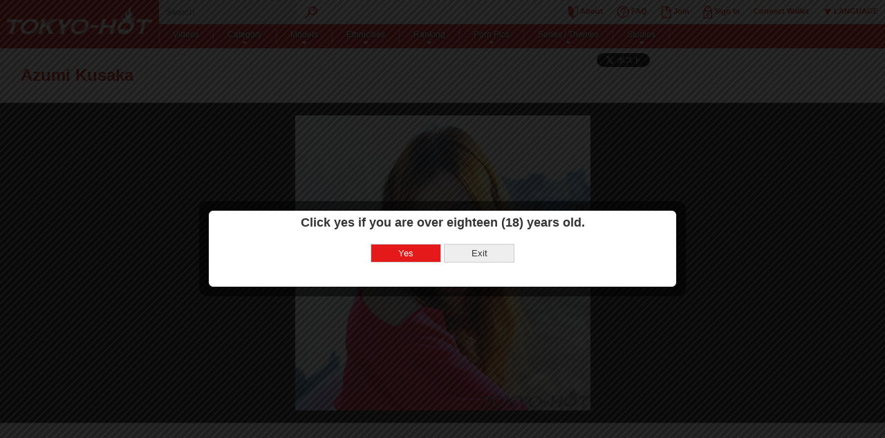

--- FILE ---
content_type: text/html; charset=utf-8
request_url: https://my.tokyo-hot.com/cast/2383/?lang=en
body_size: 18064
content:


<!doctype html>
<html lang="ja">
    <head>
        <meta charset="utf-8">
        <meta http-equiv="Content-Style-Type" content="text/css">
        <meta http-equiv="Content-Script-Type" content="text/javascript">
        <meta http-equiv="X-UA-Compatible" content="IE=100">
        <meta name="viewport" content="width=device-width, initial-scale=1.0">
        
        <meta name="description" content="">
        <meta name="keywords" content=""> 
        
<meta property="og:site_name" content="Tokyo-Hot">
<meta property="og:title" content="Azumi Kusaka Profile | Tokyo-Hot 東京熱">
<meta property="og:image" content="https://my.cdn.tokyo-hot.com/static/images/social.png">

        <title>Azumi Kusaka Profile | Tokyo-Hot 東京熱</title>
        <link rel="stylesheet" type="text/css" href="https://my.cdn.tokyo-hot.com/static/css/style.css">
        
        <link rel="stylesheet" type="text/css" href="https://my.cdn.tokyo-hot.com/static/css/colorbox.css?2017122102">
        <link rel="stylesheet" type="text/css" href="https://blog.tokyo-hot.com/static/custom.css">
        <link rel="alternate" hreflang="en" href="?lang=en">
        <link rel="alternate" hreflang="cn" href="?lang=zh-TW">
        <link rel="alternate" hreflang="ja" href="?lang=ja">
        
<link rel="stylesheet" type="text/css" href="https://my.cdn.tokyo-hot.com/static/css/colorbox.css" />

        
        
      <script>
        var lang = 'en';
        var country = 'US';
        var rewardTable = [{point: 50},{point: 100},{point: 300},{point: 500},{point: 1000},{point: 3000},{point: 5000},{point: 10000}];
      </script>
    </head>
    <body>
        
        <div id="container">
            <a id="open" href="javascript:void(0)" onclick="setNftMenuEvent()"><img src="https://my.cdn.tokyo-hot.com/static/images/menu.png" width="80" height="30" alt="MENU"></a>
            <div id="header">
                <div class="in">
                    <h1 id="top">
                      <a href="/index">
                      
                        <img src="https://my.cdn.tokyo-hot.com/static/images/logo.png" alt="TOKYO-HOT" width="240" height="70">
                      
                      </a>
                    </h1>
                    <div id="global">
                        <form action="/product/" method="get">
                            <fieldset>
                                <legend>Keyword Search</legend>
                                <input type="text" placeholder="Search" class="searchtext" name="q" value="">
                                <input type="image" src="https://my.cdn.tokyo-hot.com/static/images/search.png" class="searchbtn">
                            </fieldset>
                        </form>
                        <ul id="globallist">
                            <li><a href="/guide/"><img src="https://my.cdn.tokyo-hot.com/static/images/about.png" width="14" height="19"> About</a></li>
                            <li><a href="/faq/"><img src="https://my.cdn.tokyo-hot.com/static/images/faq.png" width="18" height="19"> FAQ</a></li>
                            
                            
                            <li><a href="/join/"><img src="https://my.cdn.tokyo-hot.com/static/images/join.png" width="15" height="19"> Join</a></li>
                            
                            
                            
                            <li><a href="#loginDialog" class="headerLogin"><img src="https://my.cdn.tokyo-hot.com/static/images/login.png" width="13" height="19"> Sign In</a></li>
                            
                            <div class="hidden">
                                <div id="loginDialog" class="loginDialog">
                                    <h3 class="st">Sign In</h3>
                                    <form method="post" action="/login/?next=/cast/2383/" class="login">
                                        <input type='hidden' name='csrfmiddlewaretoken' value='CUGK4Awlfs0thdoa07qn2iESbRWnx3MVlPpM4kfEoONvzgIV6WkMFEVgWeJ03Tsy' />
                                        <p class="textInput"><label for="id_username">Login ID:</label> <input id="id_username" name="username" type="text" /></p>
                                        <p class="textInput"><label for="id_password">Password:</label> <input id="id_password" name="password" type="password" /></p>    
                                        <p><input id="id_permanent_dialog" name="permanent" type="checkbox"> <label for="id_permanent_dialog">Keep Me Logged In</label></p>
                                        <p><input type="submit" value="Sign In" /></p>
                                        
                                        
                                        <div class="hint">
                                            <h4>If you have a trouble logging in...</h4>
                                            <p>If you are unable to login, please follow below to issue new password.
                                            <br />There are three account types in my.tokyo-hot.com. Please choose your account type.

                                            <br />Please issue new password on the account type you have originally subscribed.</p>
                                            <ul>
                                                <li class="jskypro">
                                                <h5>JSKYPRO</h5>
                                                <p>If you have subscribed after Nov 24th, 2015, please choose this.
                                                <br /><a href="https://secure.jp.jskypro.com/subscriber/pw_reminder.html?lang_cd=eng" target="_blank">Issue New Password</a>
                                                <br /><a href="https://secure.jp.jskypro.com/subscriber/id_reminder.php?site_id=280&lang_cd=eng" target="_blank">Login ID Reminder</a>
                                                </p>
                                                </li>
                                                <li class="jsky">
                                                <h5>JSKY</h5>
                                                <p>If you have subscribed before Nov 24th, 2015, please choose this.
                                                <br /><a href="https://secure.jskyservices.com/web/prev/?language=en" target="_blank">Issue New Password</a>
                                                </p>
                                                </li>
                                                <li class="ccbill">
                                                <h5>CCBILL</h5>
                                                <p>If you have subscribed though CCBILL
                                                <br /><a href="https://support.ccbill.com/index.cgi?language=english" target="_blank">Check account status.</a>
                                                <br /><a href="https://my.tokyo-hot.com/contact/" target="_blank">Contact</a>
                                                </p>
                                                </li>
                                            </ul>
                                            <p><a href="/contact/">If you do not know which account type you have subscribed, please contact us.</a></p>
                                        </div> 
                                        
                                        
                                    </form>
                                </div>
                            </div>
                            
                            
                            
                            <li class="metamaskConnectLi" style="position: relative;">
                                <a class="metamaskConnect">Connect Wallet</a>
                                <div id="metamaskMenuArea">
                                    <div class="metamaskArea">
                                        <div class="titleText">
                                            Select Wallet
                                        </div>
                                        <div style="height:1px; background-color: #e3e3e3;"></div>
                                        <div id="metamaskImageArea">
                                            <img src="/static/images/metamask.png">
                                        </div>
                                        <div>
                                            MetaMask
                                        </div>
                                        <div>
                                            <a href="https://my.tokyo-hot.com/metamask/">What is Metamask?</a>
                                        </div>
                                    </div>
                                    <div class="noMetamaskArea" style="display: none;">
                                        <div>Metamask is not installed.</div>
                                        <div>
                                            <a href="https://my.tokyo-hot.com/metamask/">What is Metamask?</a>
                                        </div>
                                    </div>
                                    <div id="nftSelectorDialog">
                                        <div id="nftSelectTextArea">Select the NFT to be used for login.</div>
                                        <div id="noNftArea" style="padding: unset;">
                                            There are no NFTs currently owned.
                                            <a href="https://opensea.io/collection/tokyo-hot-nft" target="_blank">Trade NFTs</a>
                                        </div>
                                        <div id="nftOptionArea"></div>
                                        <template id="nftOptionRowTemplate">
                                            <div id="nftOptionRow">
                                                <img id="nftIcon">
                                                <div id="nftDetailArea">
                                                    <div id="nftTitle"></div>
                                                </div>
                                            </div>
                                        </template>
                                        <div id="nftLoader" class="loader" style="display: none;"></div>
                                        <form id="formMetamaskLogin" action="/login/?next=/cast/2383/" method="post" class="login" style="display: none;">
                                            <input type='hidden' name='csrfmiddlewaretoken' value='CUGK4Awlfs0thdoa07qn2iESbRWnx3MVlPpM4kfEoONvzgIV6WkMFEVgWeJ03Tsy' />
                                            <input id="id_username" name="username" type="hidden" value="__invalid__" />
                                            <input id="id_password" name="password" type="hidden" value="__invalid__" />
                                            <input id="id_wallet_address" name="wallet_address" type="hidden" />
                                            <input id="id_contract_address" name="contract_address" type="hidden" />
                                            <input id="id_token_id" name="token_id" type="hidden" />
                                            <input id="id_sign_target_string" name="sign_target_string" type="hidden" />
                                            <input id="id_signature" name="signature" type="hidden" />
                                        </form>
                                    </div>
                                </div>
                            </li>
                            
                            <li class="lang-select">
                            <a href=""><img src="https://my.cdn.tokyo-hot.com/static/images/language.png" width="13" height="19">&nbsp;LANGUAGE</a>
                                <ul class="lang-list">
                                    <li><a href="?lang=ja">日本語</a></li>
                                    <li><a href="?lang=en">English</a></li>
                                    <li><a href="?lang=zh-TW">中文</a></li>
                                </ul>
                            </li>
                        </ul>
                    </div>
                    <div id="nav">
                        <ul id="navlist">
                        <li><a href="/product/">Videos</a></li>
                        <li><a href="javascript:void(0)" class="ua">Category</a>
                        <div class="cat listbox">
                            <dl>
                                <dt><a href="javascript:void(0)">Model Type</a></dt>
                                
                                <dd><a href="/product/?type=personality&filter=Gravure%20Idol">Gravure Idol</a></dd>
                                
                                <dd><a href="/product/?type=personality&filter=Beautiful%20Girl">Beautiful Girl</a></dd>
                                
                                <dd><a href="/product/?type=personality&filter=Mature">Mature</a></dd>
                                
                                <dd><a href="/product/?type=personality&filter=Ice%20Queens">Ice Queens</a></dd>
                                
                                <dd><a href="/product/?type=personality&filter=Average">Average</a></dd>
                                
                                <dd><a href="/product/?type=personality&filter=Babes">Babes</a></dd>
                                
                                <dd><a href="/product/?type=personality&filter=Tall%20and%20Slender">Tall and Slender</a></dd>
                                
                                <dd><a href="/product/?type=personality&filter=Beautiful%20Office%20Lady">Beautiful Office Lady</a></dd>
                                
                            </dl>
                            
                            <dl>
                                <dt><a href="javascript:void(0)">Body Type</a></dt>
                                
                                <dd><a href="/product/?type=body_type&filter=Petite%2018%2B">Petite 18+</a></dd>
                                
                                <dd><a href="/product/?type=body_type&filter=BBW">BBW</a></dd>
                                
                                <dd><a href="/product/?type=body_type&filter=Skinny">Skinny</a></dd>
                                
                                <dd><a href="/product/?type=body_type&filter=Average%20Body">Average Body</a></dd>
                                
                                <dd><a href="/product/?type=body_type&filter=Sexy%20Body">Sexy Body</a></dd>
                                
                                <dd><a href="/product/?type=body_type&filter=Slender">Slender</a></dd>
                                
                            </dl>
                            
                            <dl>
                                <dt><a href="javascript:void(0)">Play</a></dt>
                                
                                <dd><a href="/product/?type=play&filter=Anal">Anal</a></dd>
                                
                                <dd><a href="/product/?type=play&filter=Toys">Toys</a></dd>
                                
                                <dd><a href="/product/?type=play&filter=Western">Western</a></dd>
                                
                                <dd><a href="/product/?type=play&filter=shaved">shaved</a></dd>
                                
                                <dd><a href="/product/?type=play&filter=Titty%20fuck">Titty fuck</a></dd>
                                
                                <dd><a href="/product/?type=play&filter=Pranked">Pranked</a></dd>
                                
                                <dd><a href="/product/?type=play&filter=Cosplay">Cosplay</a></dd>
                                
                                <dd><a href="/product/?type=play&filter=Web%20Cam">Web Cam</a></dd>
                                
                            </dl>
                            
                            <dl>
                                <dt><a href="javascript:void(0)">Costume</a></dt>
                                
                                <dd><a href="/product/?type=costume&filter=Alt%20Porn">Alt Porn</a></dd>
                                
                                <dd><a href="/product/?type=costume&filter=Fighters">Fighters</a></dd>
                                
                                <dd><a href="/product/?type=costume&filter=Police%20Uniform">Police Uniform</a></dd>
                                
                                <dd><a href="/product/?type=costume&filter=Cocktail%20Dress">Cocktail Dress</a></dd>
                                
                                <dd><a href="/product/?type=costume&filter=Sailor%20suit">Sailor suit</a></dd>
                                
                                <dd><a href="/product/?type=costume&filter=Fishnets">Fishnets</a></dd>
                                
                                <dd><a href="/product/?type=costume&filter=School%20Swimsuit">School Swimsuit</a></dd>
                                
                                <dd><a href="/product/?type=costume&filter=Female%20College%20Student">Female College Student</a></dd>
                                
                            </dl>
                            
                            
                            <dl>
                                <dt><a href="javascript:void(0)">Resolution</a></dt>
                                
                                <dd><a href="/product/?type=aspect_ratio&filter=Standard%20%284%3A3%29">Standard (4:3)</a></dd>
                                
                                <dd><a href="/product/?type=aspect_ratio&filter=High%20Definition%20%2816%3A9%29">High Definition (16:9)</a></dd>
                                
                                <dd><a href="/product/?type=aspect_ratio&filter=FullHD%26HD%20%2816%3A9%29">FullHD&amp;HD (16:9)</a></dd>
                                
                                <dd><a href="/product/?type=aspect_ratio&filter=Full%20HD%20%2816%3A9%29">Full HD (16:9)</a></dd>
                                
                                <dd><a href="/product/?type=aspect_ratio&filter=HD%20%2816%3A9%29">HD (16:9)</a></dd>
                                
                                <dd><a href="/product/?type=aspect_ratio&filter=Mobile%28Portrait%29">Mobile(Portrait)</a></dd>
                                
                                <dd><a href="/product/?type=aspect_ratio&filter=VR">VR</a></dd>
                                
                                <dd><a href="/product/?type=aspect_ratio&filter=4K">4K</a></dd>
                                
                            </dl>
                            
                        </div>
                        </li>
                        <li><a href="javascript:void(0)" class="ua">Models</a>
                            <div class="listbox">
                                <dl>
                                    <dt>Models</dt>
                                    <dd><a href="/cast/all/all">All Models</a></dd>
                                    <dd><a href="/cast/all/japanese">Japanese</a></dd>
                                    <dd><a href="/cast/all/asian">Asian</a></dd>
                                    <dd><a href="/cast/all/white">Caucasian</a></dd>
                                    <dd><a href="/cast/all/black">Ebonies</a></dd>
                                    <dd><a href="/cast/all/latina">Latina</a></dd>
                                </dl>
                            </div>
                        </li>
                        
                        <li><a href="javascript:void(0)" class="ua">Ethnicities</a>
                            <div class="listbox">
                                <dl>
                                    <dt>Ethnicities</dt>
                                    <dd><a href="/product/?race=Japanese">Japanese</a></dd>
                                    <dd><a href="/product/?race=Asian">Asian</a></dd>
                                    <dd><a href="/product/?race=Caucasian">Caucasian</a></dd>
                                    <dd><a href="/product/?race=Ebonies">Ebonies</a></dd>
                                    <dd><a href="/product/?race=Latina">Latina</a></dd>
                                </dl>
                            </div>
                        </li>
                        <li><a href="javascript:void(0)" class="ua">Ranking</a>
                        <div class="rank listbox">
                            <dl>
                                <dt>Ranking</dt>
                                <dd><a href="/ranking/weekly/">Weekly Ranking</a></dd>
                                <dd><a href="/ranking/monthly/">Monthly Ranking</a></dd>
                                <dd><a href="/ranking/yearly/">Yearly Ranking</a></dd>
                                
                            </dl>
                        </div>
                        </li>
                        
                        <li><a href="javascript:void(0)" class="ua">Porn Pics</a>
                            <div class="photograph listbox">
                                <dl>
                                    <dt>Porn Pics</dt>
                                    <dd><a href="/photos/photo/">Pussy Gallery</a></dd>
                                    <dd><a href="/photos/slideshow/">Slideshow</a></dd>
                                    <dd><a href="/photos/album/">Album</a></dd>
                                </dl>
                            </div>
                        </li>
                        <li><a href="javascript:void(0)" class="ua">Series / Themes</a>
                        <div class="series listbox">
                            <dl>
                                <dt>Series / Themes</dt>
                                
                                <dd><a href="/product/?type=genre&filter=Tokyo%20Hot%20Exclusive">Tokyo Hot Exclusive</a></dd>
                                
                                <dd><a href="/product/?type=genre&filter=Popular%20Models">Popular Models</a></dd>
                                
                                <dd><a href="/product/?type=genre&filter=Gang%20Bang%20Special">Gang Bang Special</a></dd>
                                
                                <dd><a href="/product/?type=genre&filter=Bukkake%20Movie">Bukkake Movie</a></dd>
                                
                                <dd><a href="/product/?type=genre&filter=Gonzo%20Orgasms">Gonzo Orgasms</a></dd>
                                
                                <dd><a href="/product/?type=genre&filter=Top%20Models%20%22Premium%20Idols%22">Top Models &quot;Premium Idols&quot;</a></dd>
                                
                                <dd><a href="/product/?type=genre&filter=Bonus%20Movies">Bonus Movies</a></dd>
                                
                                <dd><a href="/product/?type=genre&filter=Go%20Hunting%21">Go Hunting!</a></dd>
                                
                                <dd><a href="/product/?type=genre&filter=Mondomuyo%20-%20Total%20Submission">Mondomuyo - Total Submission</a></dd>
                                
                                <dd><a href="/product/?type=genre&filter=fantasy">fantasy</a></dd>
                                
                                <dd><a href="/product/?type=genre&filter=Sky%20high%20entertainment">Sky high entertainment</a></dd>
                                
                                <dd><a href="/product/?type=genre&filter=ITTOU%20RYOUDAN">ITTOU RYOUDAN</a></dd>
                                
                                <dd><a href="/product/?type=genre&filter=Absolute%20obedience">Absolute obedience</a></dd>
                                
                                <dd><a href="/product/?type=genre&filter=Bouga">Bouga</a></dd>
                                
                                <dd><a href="/product/?type=genre&filter=SKY%20ANGEL">SKY ANGEL</a></dd>
                                
                                <dd><a href="/product/?type=genre&filter=Dirty%20Minded%20Wife%20Advent">Dirty Minded Wife Advent</a></dd>
                                
                                <dd><a href="/product/?type=genre&filter=Red%20Hot%20Fetish%20Collection">Red Hot Fetish Collection</a></dd>
                                
                                <dd><a href="/product/?type=genre&filter=Gold%20Angel">Gold Angel</a></dd>
                                
                                <dd><a href="/product/?type=genre&filter=Bukkake%20Jukujo">Bukkake Jukujo</a></dd>
                                
                                <dd><a href="/product/?type=genre&filter=Natural%20Expression">Natural Expression</a></dd>
                                
                                <dd><a href="/product/?type=genre&filter=Girl-Hunter">Girl-Hunter</a></dd>
                                
                                <dd><a href="/product/?type=genre&filter=Ikeda%20Collection">Ikeda Collection</a></dd>
                                
                                <dd><a href="/product/?type=genre&filter=J%20girl%27s%20blow%20job">J girl&#39;s blow job</a></dd>
                                
                                <dd><a href="/product/?type=genre&filter=Legend%20Of%20Shima">Legend Of Shima</a></dd>
                                
                                <dd><a href="/product/?type=genre&filter=Shirokan%20-%20Amateur%20Sex">Shirokan - Amateur Sex</a></dd>
                                
                                <dd><a href="/product/?type=genre&filter=VR">VR</a></dd>
                                
                                <dd><a href="/product/?type=genre&filter=pinup%20girls">pinup girls</a></dd>
                                
                                <dd><a href="/product/?type=genre&filter=Tora%20Tora%20Platinum">Tora Tora Platinum</a></dd>
                                
                                <dd><a href="/product/?type=genre&filter=Special%20Agent">Special Agent</a></dd>
                                
                                <dd><a href="/product/?type=genre&filter=Go%20Hunting%21%20Extra%20Edition">Go Hunting! Extra Edition</a></dd>
                                
                                <dd><a href="/product/?type=genre&filter=Climax%20Zipang">Climax Zipang</a></dd>
                                
                                <dd><a href="/product/?type=genre&filter=Gedodama">Gedodama</a></dd>
                                
                                <dd><a href="/product/?type=genre&filter=Queen8">Queen8</a></dd>
                                
                                <dd><a href="/product/?type=genre&filter=Tokyo%20Girls%20Collection">Tokyo Girls Collection</a></dd>
                                
                                <dd><a href="/product/?type=genre&filter=Tokyo%20Creampie">Tokyo Creampie</a></dd>
                                
                                <dd><a href="/product/?type=genre&filter=PornoStarSeries">PornoStarSeries</a></dd>
                                
                                <dd><a href="/product/?type=genre&filter=Serious%20Masturbation">Serious Masturbation</a></dd>
                                
                                <dd><a href="/product/?type=genre&filter=Good%20at%20blowjobs">Good at blowjobs</a></dd>
                                
                                <dd><a href="/product/?type=genre&filter=The%20Best%20Race%20Queen%20Video%20Ever">The Best Race Queen Video Ever</a></dd>
                                
                                <dd><a href="/product/?type=genre&filter=AI-enhanced%20digital%20remaster%201080p">AI-enhanced digital remaster 1080p</a></dd>
                                
                                <dd><a href="/product/?type=genre&filter=The%20Best%20Campaign%20girl%20Video%20Ever">The Best Campaign girl Video Ever</a></dd>
                                
                                <dd><a href="/product/?type=genre&filter=Pet%20series">Pet series</a></dd>
                                
                                <dd><a href="/product/?type=genre&filter=AI-enhanced%20digital%20remaster%20to%202160p">AI-enhanced digital remaster to 2160p</a></dd>
                                
                                <dd><a href="/product/?type=genre&filter=AI%20Digitally%20Remastered%20720p">AI Digitally Remastered 720p</a></dd>
                                
                            </dl>
                        </div>
                        </li>
                        
                        
                        <li><a href="javascript:void(0)" class="ua">Studios</a>
                        <div class="label listbox">
                            <dl>
                                <dt>Studios</dt>
                                
                                <dd><a href="/product/?vendor=Tokyo-Hot">Tokyo-Hot</a></dd>
                                
                                <dd><a href="/product/?vendor=BABEL">BABEL</a></dd>
                                
                                <dd><a href="/product/?vendor=SkyHigh">SkyHigh</a></dd>
                                
                                <dd><a href="/product/?vendor=LEGEND%20OF%20SHIMA">LEGEND OF SHIMA</a></dd>
                                
                                <dd><a href="/product/?vendor=BOUGA">BOUGA</a></dd>
                                
                                <dd><a href="/product/?vendor=pikkur">pikkur</a></dd>
                                
                                <dd><a href="/product/?vendor=Shirokan">Shirokan</a></dd>
                                
                                <dd><a href="/product/?vendor=Shiroto%20Express%20Z">Shiroto Express Z</a></dd>
                                
                                <dd><a href="/product/?vendor=vp360">vp360</a></dd>
                                
                                <dd><a href="/product/?vendor=Naked%20Angel">Naked Angel</a></dd>
                                
                                <dd><a href="/product/?vendor=MistressLand">MistressLand</a></dd>
                                
                                <dd><a href="/product/?vendor=wasteland">wasteland</a></dd>
                                
                                <dd><a href="/product/?vendor=PassionXXX">PassionXXX</a></dd>
                                
                                <dd><a href="/product/?vendor=%E3%83%81%E3%83%BC%E3%83%A0%E6%9C%A8%E6%9D%91%E7%95%AA%E5%A4%96%E7%B7%A8">チーム木村番外編</a></dd>
                                
                                <dd><a href="/product/?vendor=CLIMAX%20ZIPANG">CLIMAX ZIPANG</a></dd>
                                
                                <dd><a href="/product/?vendor=urabimataro">urabimataro</a></dd>
                                
                                <dd><a href="/product/?vendor=gedodama">gedodama</a></dd>
                                
                                <dd><a href="/product/?vendor=Queen8">Queen8</a></dd>
                                
                                <dd><a href="/product/?vendor=JAV-XXXX">JAV-XXXX</a></dd>
                                
                                <dd><a href="/product/?vendor=Virtual%20Rabbit">Virtual Rabbit</a></dd>
                                
                                <dd><a href="/product/?vendor=Japanese%20pretty%20girls%20collection">Japanese pretty girls collection</a></dd>
                                
                                <dd><a href="/product/?vendor=MVG%20Productions">MVG Productions</a></dd>
                                
                                <dd><a href="/product/?vendor=Harmony">Harmony</a></dd>
                                
                                <dd><a href="/product/?vendor=Explicit%20Empire">Explicit Empire</a></dd>
                                
                                <dd><a href="/product/?vendor=Submissed">Submissed</a></dd>
                                
                                <dd><a href="/product/?vendor=Babes%20Cartel">Babes Cartel</a></dd>
                                
                                <dd><a href="/product/?vendor=LND%20Productions">LND Productions</a></dd>
                                
                                <dd><a href="/product/?vendor=Sinful%20XXX">Sinful XXX</a></dd>
                                
                                <dd><a href="/product/?vendor=Persephone">Persephone</a></dd>
                                
                                <dd><a href="/product/?vendor=Nathan%20Blake">Nathan Blake</a></dd>
                                
                                <dd><a href="/product/?vendor=MatureNL">MatureNL</a></dd>
                                
                                <dd><a href="/product/?vendor=Teendrome">Teendrome</a></dd>
                                
                                <dd><a href="/product/?vendor=PaPa">PaPa</a></dd>
                                
                                <dd><a href="/product/?vendor=TMWVRNET">TMWVRNET</a></dd>
                                
                                <dd><a href="/product/?vendor=ENCORE">ENCORE</a></dd>
                                
                                <dd><a href="/product/?vendor=kamikaze">kamikaze</a></dd>
                                
                                <dd><a href="/product/?vendor=Sylvia%20Sucker">Sylvia Sucker</a></dd>
                                
                                <dd><a href="/product/?vendor=SEX%20RECRUITER">SEX RECRUITER</a></dd>
                                
                                <dd><a href="/product/?vendor=Immoral%20Live">Immoral Live</a></dd>
                                
                                <dd><a href="/product/?vendor=HAMEYASAN-P">HAMEYASAN-P</a></dd>
                                
                                <dd><a href="/product/?vendor=WE%20SHOOT%20ADULT">WE SHOOT ADULT</a></dd>
                                
                                <dd><a href="/product/?vendor=jpgc">jpgc</a></dd>
                                
                                <dd><a href="/product/?vendor=Raw%20Delight">Raw Delight</a></dd>
                                
                                <dd><a href="/product/?vendor=Group%20Sex%20Games">Group Sex Games</a></dd>
                                
                                <dd><a href="/product/?vendor=Stuart%20Canterbury%20Presents">Stuart Canterbury Presents</a></dd>
                                
                                <dd><a href="/product/?vendor=toratoratora">toratoratora</a></dd>
                                
                                <dd><a href="/product/?vendor=panzatv">panzatv</a></dd>
                                
                                <dd><a href="/product/?vendor=Tokyo%20Creampie">Tokyo Creampie</a></dd>
                                
                                <dd><a href="/product/?vendor=czechsuperstars">czechsuperstars</a></dd>
                                
                                <dd><a href="/product/?vendor=VR3000">VR3000</a></dd>
                                
                                <dd><a href="/product/?vendor=SHIROUTO%20GIRLS">SHIROUTO GIRLS</a></dd>
                                
                                <dd><a href="/product/?vendor=Fantasia%20Films">Fantasia Films</a></dd>
                                
                                <dd><a href="/product/?vendor=Swhores">Swhores</a></dd>
                                
                                <dd><a href="/product/?vendor=Fister%20Twister">Fister Twister</a></dd>
                                
                                <dd><a href="/product/?vendor=wetandpissy">wetandpissy</a></dd>
                                
                                <dd><a href="/product/?vendor=elegant%20raw">elegant raw</a></dd>
                                
                                <dd><a href="/product/?vendor=SHUTTLETHEWORLD">SHUTTLETHEWORLD</a></dd>
                                
                                <dd><a href="/product/?vendor=Hamesamurai">Hamesamurai</a></dd>
                                
                                <dd><a href="/product/?vendor=SKY%20PARTY">SKY PARTY</a></dd>
                                
                                <dd><a href="/product/?vendor=siroutozanmai">siroutozanmai</a></dd>
                                
                                <dd><a href="/product/?vendor=erodogahonpo">erodogahonpo</a></dd>
                                
                                <dd><a href="/product/?vendor=kosatsutengoku">kosatsutengoku</a></dd>
                                
                                <dd><a href="/product/?vendor=Orrange%20Media">Orrange Media</a></dd>
                                
                                <dd><a href="/product/?vendor=Crazy%20ASIA">Crazy ASIA</a></dd>
                                
                                <dd><a href="/product/?vendor=jav-amateur-pov">jav-amateur-pov</a></dd>
                                
                                <dd><a href="/product/?vendor=Pooh">Pooh</a></dd>
                                
                                <dd><a href="/product/?vendor=hand%20job%20girls%20hand%20job%20girls">hand job girls hand job girls</a></dd>
                                
                                <dd><a href="/product/?vendor=JAPORN">JAPORN</a></dd>
                                
                                <dd><a href="/product/?vendor=Voyeur%20Man">Voyeur Man</a></dd>
                                
                                <dd><a href="/product/?vendor=Small%20breasts%20and%20Tickling%20room">Small breasts and Tickling room</a></dd>
                                
                                <dd><a href="/product/?vendor=Segare">Segare</a></dd>
                                
                                <dd><a href="/product/?vendor=HiGe-bu">HiGe-bu</a></dd>
                                
                                <dd><a href="/product/?vendor=Under%20the%20Desk">Under the Desk</a></dd>
                                
                                <dd><a href="/product/?vendor=PornoFetish">PornoFetish</a></dd>
                                
                                <dd><a href="/product/?vendor=muramura">muramura</a></dd>
                                
                                <dd><a href="/product/?vendor=JAPANESE%20WEBCAM">JAPANESE WEBCAM</a></dd>
                                
                                <dd><a href="/product/?vendor=yarita%20girl">yarita girl</a></dd>
                                
                                <dd><a href="/product/?vendor=uraaka_jump">uraaka_jump</a></dd>
                                
                                <dd><a href="/product/?vendor=inbinotumi">inbinotumi</a></dd>
                                
                                <dd><a href="/product/?vendor=%E3%83%92%E3%83%AD%E3%82%A4%E3%83%8D%E3%83%83%E3%83%88">ヒロイネット</a></dd>
                                
                                <dd><a href="/product/?vendor=%E5%96%9C%E5%A4%9A%E5%BE%81%E4%B8%80">喜多征一</a></dd>
                                
                                <dd><a href="/product/?vendor=%E7%B4%A0%E4%BA%BA%E3%83%8F%E3%83%A1%E6%92%AE%E3%82%8A%E3%82%B5%E3%82%AB%E3%82%A4">素人ハメ撮りサカイ</a></dd>
                                
                                <dd><a href="/product/?vendor=ukezara">ukezara</a></dd>
                                
                                <dd><a href="/product/?vendor=Eyu%27s%20Cosplay">Eyu&#39;s Cosplay</a></dd>
                                
                                <dd><a href="/product/?vendor=JUPITER1919">JUPITER1919</a></dd>
                                
                                <dd><a href="/product/?vendor=coterieAV">coterieAV</a></dd>
                                
                                <dd><a href="/product/?vendor=Sky%20Angel%20Blue">Sky Angel Blue</a></dd>
                                
                                <dd><a href="/product/?vendor=%E5%88%9D%E4%BB%A3%E4%BB%A4%E5%92%8C%E3%83%96%E3%83%A9%E3%82%B6%E3%83%BC%E3%82%BA">初代令和ブラザーズ</a></dd>
                                
                                <dd><a href="/product/?vendor=Stunning18">Stunning18</a></dd>
                                
                                <dd><a href="/product/?vendor=KARMA">KARMA</a></dd>
                                
                                <dd><a href="/product/?vendor=shirotsuma">shirotsuma</a></dd>
                                
                                <dd><a href="/product/?vendor=2020%20Vision">2020 Vision</a></dd>
                                
                                <dd><a href="/product/?vendor=LETsGoBi">LETsGoBi</a></dd>
                                
                                <dd><a href="/product/?vendor=%E6%8A%9C%E3%81%8DMAX">抜きMAX</a></dd>
                                
                                <dd><a href="/product/?vendor=Totsugeki">Totsugeki</a></dd>
                                
                                <dd><a href="/product/?vendor=LIBIDO">LIBIDO</a></dd>
                                
                                <dd><a href="/product/?vendor=BLUEBIRD%20FILMS">BLUEBIRD FILMS</a></dd>
                                
                                <dd><a href="/product/?vendor=Asian%20All%20Stars">Asian All Stars</a></dd>
                                
                                <dd><a href="/product/?vendor=SpandexPorn">SpandexPorn</a></dd>
                                
                                <dd><a href="/product/?vendor=VirtualXPorn">VirtualXPorn</a></dd>
                                
                                <dd><a href="/product/?vendor=W.A.L.D">W.A.L.D</a></dd>
                                
                                <dd><a href="/product/?vendor=PEWORLD">PEWORLD</a></dd>
                                
                                <dd><a href="/product/?vendor=LIVE%E3%82%B5%E3%83%A0%E3%83%A9%E3%82%A4">LIVEサムライ</a></dd>
                                
                                <dd><a href="/product/?vendor=RONDOBELL">RONDOBELL</a></dd>
                                
                                <dd><a href="/product/?vendor=Shake%20the%20Snake">Shake the Snake</a></dd>
                                
                                <dd><a href="/product/?vendor=4K%20Fantasy">4K Fantasy</a></dd>
                                
                                <dd><a href="/product/?vendor=SkinomaxHD">SkinomaxHD</a></dd>
                                
                                <dd><a href="/product/?vendor=Third%20World%20XXX">Third World XXX</a></dd>
                                
                                <dd><a href="/product/?vendor=Seven%20Sins">Seven Sins</a></dd>
                                
                                <dd><a href="/product/?vendor=My%20Sexy%20Kittens">My Sexy Kittens</a></dd>
                                
                                <dd><a href="/product/?vendor=Adult%20Prime">Adult Prime</a></dd>
                                
                                <dd><a href="/product/?vendor=Samurai">Samurai</a></dd>
                                
                                <dd><a href="/product/?vendor=izumo">izumo</a></dd>
                                
                                <dd><a href="/product/?vendor=Adam%20%26%20Eve">Adam &amp; Eve</a></dd>
                                
                                <dd><a href="/product/?vendor=Chick%20Pass%20">Chick Pass </a></dd>
                                
                                <dd><a href="/product/?vendor=KYHIHOUKAN">KYHIHOUKAN</a></dd>
                                
                                <dd><a href="/product/?vendor=IN-OUT">IN-OUT</a></dd>
                                
                                <dd><a href="/product/?vendor=bkk">bkk</a></dd>
                                
                                <dd><a href="/product/?vendor=ANATAOKAZU">ANATAOKAZU</a></dd>
                                
                                <dd><a href="/product/?vendor=nadeshiko">nadeshiko</a></dd>
                                
                                <dd><a href="/product/?vendor=spermaster">spermaster</a></dd>
                                
                                <dd><a href="/product/?vendor=Hollandsche%20Passie">Hollandsche Passie</a></dd>
                                
                                <dd><a href="/product/?vendor=Lethal%20Hardcore">Lethal Hardcore</a></dd>
                                
                                <dd><a href="/product/?vendor=Combat%20Zone">Combat Zone</a></dd>
                                
                                <dd><a href="/product/?vendor=JOBJOBJAPAN">JOBJOBJAPAN</a></dd>
                                
                                <dd><a href="/product/?vendor=JAV%20AROUSE">JAV AROUSE</a></dd>
                                
                                <dd><a href="/product/?vendor=Vanity">Vanity</a></dd>
                                
                                <dd><a href="/product/?vendor=Fixxxion">Fixxxion</a></dd>
                                
                                <dd><a href="/product/?vendor=Sin%20City">Sin City</a></dd>
                                
                                <dd><a href="/product/?vendor=hamesamuraigold">hamesamuraigold</a></dd>
                                
                                <dd><a href="/product/?vendor=SalsaXXX">SalsaXXX</a></dd>
                                
                                <dd><a href="/product/?vendor=HTCompany">HTCompany</a></dd>
                                
                                <dd><a href="/product/?vendor=Filthy%20Pleasure">Filthy Pleasure</a></dd>
                                
                                <dd><a href="/product/?vendor=waisetsu">waisetsu</a></dd>
                                
                                <dd><a href="/product/?vendor=MWFB">MWFB</a></dd>
                                
                                <dd><a href="/product/?vendor=Filly%20Films">Filly Films</a></dd>
                                
                                <dd><a href="/product/?vendor=BDSM_HENTAI-ch">BDSM_HENTAI-ch</a></dd>
                                
                                <dd><a href="/product/?vendor=Sensual%20Heat">Sensual Heat</a></dd>
                                
                                <dd><a href="/product/?vendor=amateur%20beauties%20collection">amateur beauties collection</a></dd>
                                
                                <dd><a href="/product/?vendor=Baberotica">Baberotica</a></dd>
                                
                                <dd><a href="/product/?vendor=Baberotica%20VR">Baberotica VR</a></dd>
                                
                                <dd><a href="/product/?vendor=AV%20Jiali">AV Jiali</a></dd>
                                
                                <dd><a href="/product/?vendor=BreedBus">BreedBus</a></dd>
                                
                                <dd><a href="/product/?vendor=Tokyo%20Amateur%20Real">Tokyo Amateur Real</a></dd>
                                
                                <dd><a href="/product/?vendor=luxury%20of%20barley">luxury of barley</a></dd>
                                
                                <dd><a href="/product/?vendor=Brand-X">Brand-X</a></dd>
                                
                                <dd><a href="/product/?vendor=Arousins">Arousins</a></dd>
                                
                                <dd><a href="/product/?vendor=FanFuckers">FanFuckers</a></dd>
                                
                                <dd><a href="/product/?vendor=Lady%20Lyne">Lady Lyne</a></dd>
                                
                                <dd><a href="/product/?vendor=catharsis">catharsis</a></dd>
                                
                                <dd><a href="/product/?vendor=Salamander">Salamander</a></dd>
                                
                                <dd><a href="/product/?vendor=Smelly%20crotch">Smelly crotch</a></dd>
                                
                                <dd><a href="/product/?vendor=%E3%83%8F%E3%83%BC%E3%83%89%E3%83%9C%E3%82%A4%E3%83%AB%E3%83%89">ハードボイルド</a></dd>
                                
                                <dd><a href="/product/?vendor=Euphoria">Euphoria</a></dd>
                                
                                <dd><a href="/product/?vendor=EroRog">EroRog</a></dd>
                                
                                <dd><a href="/product/?vendor=GrandParentsX">GrandParentsX</a></dd>
                                
                                <dd><a href="/product/?vendor=Grandmomz">Grandmomz</a></dd>
                                
                                <dd><a href="/product/?vendor=Granddadz">Granddadz</a></dd>
                                
                                <dd><a href="/product/?vendor=Plumperd">Plumperd</a></dd>
                                
                                <dd><a href="/product/?vendor=Family%20Screw">Family Screw</a></dd>
                                
                                <dd><a href="/product/?vendor=Old%20Hans">Old Hans</a></dd>
                                
                                <dd><a href="/product/?vendor=Mature.nl">Mature.nl</a></dd>
                                
                                <dd><a href="/product/?vendor=Sweethearts">Sweethearts</a></dd>
                                
                                <dd><a href="/product/?vendor=Fantastic%20Baby">Fantastic Baby</a></dd>
                                
                                <dd><a href="/product/?vendor=Amateur%20Hamedori%20Sex%20Collection">Amateur Hamedori Sex Collection</a></dd>
                                
                                <dd><a href="/product/?vendor=EMPIRE">EMPIRE</a></dd>
                                
                                <dd><a href="/product/?vendor=Hungary%20Beautiful%20Girls">Hungary Beautiful Girls</a></dd>
                                
                            </dl>
                        </div>
                        </li>
                        </ul>
                    </div>
                </div>
            </div>
            <div id="sp-navi">
                <select>
                    <option value="">Menu</option>
                    <option value="/mypage/">MyPage</option>
                    
                    <option value="/join/">Join</option>
                    
                    <option value="/faq/">FAQ</option>
                    <option value="/company/">Company</option>
                    <option value="/privacy/">Privacy Policy</option>
                    <option value="/agreement/">Terms and Conditions</option>
                    <option value="/contact/">Contact us</option>
                </select>
                <select>
                    <option value="">Main Contents</option>
                    <option value="/product/">Videos</option>
                    <option value="/product/">Category</option>
                    <option value="/photos/photo/">Porn Pics</option>
                    <option value="/cast/">Models</option>
                    <option value="/ranking/weekly/">Ranking</option>
                    <option value="/product/">Series / Themes</option>
                </select>
            </div>
            
<div class="pagetitle mb0">
    <h2>Azumi Kusaka</h2>
</div>

<div class="movie cf">
    <div class="in">
        
        <div id="profile"><img src="https://my.cdn.tokyo-hot.com/media/cast/2383/thumbnail.jpg"></div>
        
        <ul class="bookmark horizontally">
            <li><a href="https://twitter.com/share" class="twitter-share-button" data-count="vertical" data-via="tokyo-hot" data-lang="ja">ツイート</a><script type="text/javascript" src="https://platform.twitter.com/widgets.js"></script></li>
            <li><iframe src="https://www.facebook.com/plugins/like.php?href=http%3A%2F%2Fmy.tokyo-hot.com%2Fcast%2F2383%2F&amp;send=false&amp;layout=box_count&amp;width=70&amp;show_faces=false&amp;action=like&amp;colorscheme=light&amp;font&amp;height=60" scrolling="no" frameborder="0" style="border:none; overflow:hidden; width:71px; height:61px;" allowTransparency="true"></iframe></li>
            <li><a href="https://b.hatena.ne.jp/entry/https://my.tokyo-hot.com/" class="hatena-bookmark-button" data-hatena-bookmark-title="Tokyo-Hot" data-hatena-bookmark-layout="vertical" title="このエントリーをはてなブックマークに追加"><img src="https://b.st-hatena.com/images/entry-button/button-only.gif" alt="このエントリーをはてなブックマークに追加" width="20" height="20" style="border: none;" /></a><script type="text/javascript" src="https://b.st-hatena.com/js/bookmark_button.js" charset="utf-8" async></script></li>
        </ul>
    </div>
</div>

<div id="main" class="cf">
    <dl class="info">
        
        <dt>Height</dt>
        <dd>160cm ~ 164cm</dd>
        
        
        <dt>Boob</dt>
        <dd>So-So</dd>
        
        
        <dt>Body Type</dt>
        <dd>slender</dd>
        
        
        <dt>Cup Size</dt>
        <dd>C</dd>
        
        
        <dt>Bust Size</dt>
        <dd>80cm ~ 84cm</dd>
        
        
        <dt>Waist Size</dt>
        <dd>55cm ~ 59cm</dd>
        
        
        <dt>Hip</dt>
        <dd>85cm ~ 89cm</dd>
        
    </dl>

    <dl class="info">
        
        <dt>Shoes Size</dt>
        <dd>22cm ~ 24.5cm</dd>
        
        
        <dt>Hair Style</dt>
        <dd>Long</dd>
        
        
        <dt>Astrogy</dt>
        <dd>Capricorn</dd>
        
        
        <dt>Blood Type</dt>
        <dd>Type A</dd>
        
        
        <dt>Skin Color</dt>
        <dd>Average</dd>
        
        
        <dt>Model Type</dt>
        <dd>Beautiful Office Lady</dd>
        
        
    </dl>

    <dl class="info">
        
        <dt>Home Town</dt>
        <dd>Tokyo</dd>
        
        
        
        <dt>Favorite Sports</dt>
        <dd>Swimming surfing</dd>
        
        
        
        <dt>Favorite Celebrity</dt>
        <dd>Harum Miura</dd>
        
        
        
        
        <dt>Profile</dt>
        <dd>The name: Azumi Kusaka<br />Height: 163cm<br />Three sizes: B84(C). W58. H85<br />Shoes size: 23.5cm<br />A constellation: Capricornus<br />A blood type: A<br />Hometown: Tokyo<br />A qualification: Eiken the Kanji Test driving<br />A favorite talent: Harum Miura<br />Favorite sports: Swimming surfing<br />A favorite: Hamburger steak of the Western food restaurant<br />Another name: Rima Rina Yukina Amamiya Yuki Yukari Shimizu Yuka Asahikawa Asami</dd>
        
    </dl>
    
    <dl class="info long">
        <dt>Pussy Pics</dt>
        <dd>
        
        <a href="https://my.cdn.tokyo-hot.com/media/cast/2383/womb/01.jpg"><img src="https://my.cdn.tokyo-hot.com/media/cast/2383/womb/01.jpg" width="80"></a>　
        
        <a href="https://my.cdn.tokyo-hot.com/media/cast/2383/womb/02.jpg"><img src="https://my.cdn.tokyo-hot.com/media/cast/2383/womb/02.jpg" width="80"></a>　
        
        </dd>
    </dl>
    
</div>

<div>
    <h3><img src="https://my.cdn.tokyo-hot.com/static/images-en/related.png" alt="Related Videos" width="106" height="105"></h3>
    <ul class="related slider cf">
        <li>
        
        <a href="/product/n1973/" class="rm">
          <span class="trim"><img src="https://my.cdn.tokyo-hot.com/media/n1973/list_image/20250414165255/475x268_default.jpg"></span>
          <div class="description">
            <div class="title">Tokyo Hot Go Hunting! Beauty Prey Special =Part36=</div>
            <div class="actor">優木もなみ 長谷川ゆり 佐野美鈴 久坂あずみ (Product ID: n1973)</div>
          </div>
        </a>
        
        
        <a href="/product/n1829/" class="">
          <img src="https://my.cdn.tokyo-hot.com/media/n1829/list_image/20231030153633/220x124_default.jpg">
          <div class="description">
            <div class="title">Tokyo Hot Real Incandescent Passion SEX Special =Part40=</div>
            <div class="actor">若菜結衣 中嶋由紀恵 久坂あずみ (Product ID: n1829)</div>
          </div>
        </a>
        
        
        <a href="/product/n1643/" class="rm">
          <img src="https://my.cdn.tokyo-hot.com/media/n1643/list_image/20220212110651/220x124_default.jpg">
          <div class="description">
            <div class="title">Tokyo Hot Real Love Sex Special =part2=</div>
            <div class="actor">城崎麻理子 辻みゆき 宮本はづき 木下雫 久坂あずみ (Product ID: n1643)</div>
          </div>
        </a>
        
        </li>
        <li>
        
        
        <a href="/product/n1552/" class="">
          <img src="https://my.cdn.tokyo-hot.com/media/n1552/list_image/20210329071150/220x124_default.jpg">
          <div class="description">
            <div class="title">Tokyo Hot Black Panty Hose Special =part1=</div>
            <div class="actor">若菜結衣 白河夕紀 望月涼子 宮本絵梨 久坂あずみ (Product ID: n1552)</div>
          </div>
        </a>
        
        
        <a href="/product/n1550/" class="rm">
          <img src="https://my.cdn.tokyo-hot.com/media/n1550/list_image/20210326105918/220x124_default.jpg">
          <div class="description">
            <div class="title">Tokyo Hot Underworld Secret Training in a Locked Room Special =part2=</div>
            <div class="actor">堀井由真 長野唯 畑中留菜 中山梨奈 神田来未子 久坂あずみ (Product ID: n1550)</div>
          </div>
        </a>
        
        
        <a href="/product/n1517/" class="">
          <img src="https://my.cdn.tokyo-hot.com/media/n1517/list_image/20201123144814/220x124_default.jpg">
          <div class="description">
            <div class="title">Tokyo Hot Anal Play Special =part7=</div>
            <div class="actor">片岡美雪 若菜結衣 竹内涼子 佐野美鈴 久坂あずみ (Product ID: n1517)</div>
          </div>
        </a>
        
        
        <a href="/product/n1416/" class="rm">
          <img src="https://my.cdn.tokyo-hot.com/media/n1416/list_image/20191002155233/220x124_default.jpg">
          <div class="description">
            <div class="title">Tokyo Hot Thick Dildo Play Special =part1=</div>
            <div class="actor">渡辺茜 兼田久美 久坂あずみ 荒川洋子 松下美由紀 (Product ID: n1416)</div>
          </div>
        </a>
        
        
        <a href="/product/20360/" class="">
          <img src="https://my.cdn.tokyo-hot.com/media/20360/list_image/20250129043124/220x124_default.jpg">
          <div class="description">
            <div class="title">Go Hunting! -- Azumi Kusaka</div>
            <div class="actor">久坂あずみ (Product ID: k0429)</div>
          </div>
        </a>
        
        
        <a href="/product/5502/" class="rm">
          <img src="https://my.cdn.tokyo-hot.com/media/5502/list_image/n0505/220x124_default.jpg">
          <div class="description">
            <div class="title">Three holes fuck</div>
            <div class="actor">久坂あずみ (Product ID: n0505)</div>
          </div>
        </a>
        
        </li>
        <li>
        
        
        <a href="/product/5488/" class="">
          <img src="https://my.cdn.tokyo-hot.com/media/5488/list_image/n0491/220x124_default.jpg">
          <div class="description">
            <div class="title">The pussy collapse</div>
            <div class="actor">久坂あずみ (Product ID: n0491)</div>
          </div>
        </a>
        
        
        </li>
    </ul>
</div>

            <div id="footer">
                <div class="footerLabel">
                    <h4>レーベル一覧</h4>
                    <ul class="slick">
                        
                        <li>
                        <a href="/product/?vendor=Tokyo-Hot"><img src="https://my.cdn.tokyo-hot.com/static/images/190x90tokyohot.jpg"></a>
                        
                        
                        
                        <a href="/product/?vendor=BOUGA"><img src="https://my.cdn.tokyo-hot.com/static/images/190x90bouga.jpg"></a>
                        </li>
                        
                        <li>
                        <a href="/product/?vendor=SkyHigh"><img src="https://my.cdn.tokyo-hot.com/static/images/190x90skyhigh.jpg"></a>
                        
                        
                        
                        <a href="/product/?vendor=BABEL"><img src="https://my.cdn.tokyo-hot.com/static/images/190x90BABEL.jpg"></a>
                        </li>
                        
                        <li>
                        <a href="/product/?vendor=LEGEND%20OF%20SHIMA"><img src="https://my.cdn.tokyo-hot.com/static/images/190x90shimashikou.jpg"></a>
                        
                        
                        
                        <a href="/product/?vendor=Shiroto%20Express%20Z"><img src="https://my.cdn.tokyo-hot.com/static/images/190x90siroto-express.jpg"></a>
                        </li>
                        
                        <li>
                        <a href="/product/?vendor=Shirokan"><img src="https://my.cdn.tokyo-hot.com/static/images/190x90sirokan.jpg"></a>
                        
                        
                        
                        <a href="/product/?vendor=Fantastic%20Baby"><img src="https://my.cdn.tokyo-hot.com/static/images/190x90fantastic-baby.jpg"></a>
                        </li>
                        
                        <li>
                        <a href="/product/?vendor=MistressLand"><img src="https://my.cdn.tokyo-hot.com/static/images/190x90mistressland2.jpg"></a>
                        
                        
                        
                        <a href="/product/?vendor=Naked%20Angel"><img src="https://my.cdn.tokyo-hot.com/static/images/190x90nakedangel.jpg"></a>
                        </li>
                        
                        <li>
                        <a href="/product/?vendor=%E3%83%81%E3%83%BC%E3%83%A0%E6%9C%A8%E6%9D%91%E7%95%AA%E5%A4%96%E7%B7%A8"><img src="https://my.cdn.tokyo-hot.com/static/images/190x90kimura-bangai.jpg"></a>
                        
                        
                        
                        <a href="/product/?vendor=CLIMAX%20ZIPANG"><img src="https://my.cdn.tokyo-hot.com/static/images/190x90climaxzipang.jpg"></a>
                        </li>
                        
                        <li>
                        <a href="/product/?vendor=Amateur%20Hamedori%20Sex%20Collection"><img src="https://my.cdn.tokyo-hot.com/static/images/190x90chimatade.jpg"></a>
                        
                        
                        
                        <a href="/product/?vendor=PassionXXX"><img src="https://my.cdn.tokyo-hot.com/static/images/190x90passionxxx.jpg"></a>
                        </li>
                        
                        <li>
                        <a href="/product/?vendor=gedodama"><img src="https://my.cdn.tokyo-hot.com/static/images/190x90gedo.png"></a>
                        
                        
                        
                        <a href="/product/?vendor=Queen8"><img src="https://my.cdn.tokyo-hot.com/static/images/190x90queen8.jpg"></a>
                        </li>
                        
                        <li>
                        <a href="/product/?vendor=urabimataro"><img src="https://my.cdn.tokyo-hot.com/static/images/190x90urabimataro.jpg"></a>
                        
                        
                        
                        <a href="/product/?vendor=Teendrome"><img src="https://my.cdn.tokyo-hot.com/static/images/190x90teendrome.jpg"></a>
                        </li>
                        
                        <li>
                        <a href="/product/?vendor=Sylvia%20Sucker"><img src="https://my.cdn.tokyo-hot.com/static/images/190x90sylvia.jpg"></a>
                        
                        
                        
                        <a href="/product/?vendor=EMPIRE"><img src="https://my.cdn.tokyo-hot.com/static/images/190x90empire.jpg"></a>
                        </li>
                        
                        <li>
                        <a href="/product/?vendor=JAV-XXXX"><img src="https://my.cdn.tokyo-hot.com/static/images/190x90javxxx.jpg"></a>
                        
                        
                        
                        <a href="/product/?vendor=Virtual%20Rabbit"><img src="https://my.cdn.tokyo-hot.com/static/images/190x90virtualrabbit.jpg"></a>
                        </li>
                        
                        <li>
                        <a href="/product/?vendor=Japanese%20pretty%20girls%20collection"><img src="https://my.cdn.tokyo-hot.com/static/images/190x90hamemasenka.jpg"></a>
                        
                        
                        
                        <a href="/product/?vendor=Harmony"><img src="https://my.cdn.tokyo-hot.com/static/images/190x90harmonyfilms.jpg"></a>
                        </li>
                        
                        <li>
                        <a href="/product/?vendor=MVG%20Productions"><img src="https://my.cdn.tokyo-hot.com/static/images/190x90mvg.jpg"></a>
                        
                        
                        
                        <a href="/product/?vendor=Persephone"><img src="https://my.cdn.tokyo-hot.com/static/images/190x90persephone.jpg"></a>
                        </li>
                        
                        <li>
                        <a href="/product/?vendor=Hungary%20Beautiful%20Girls"><img src="https://my.cdn.tokyo-hot.com/static/images/190x90hungary.jpg"></a>
                        
                        
                        
                        <a href="/product/?vendor=PaPa"><img src="https://my.cdn.tokyo-hot.com/static/images/190x90papakatsu.png"></a>
                        </li>
                        
                        <li>
                        <a href="/product/?vendor=SEX%20RECRUITER"><img src="https://my.cdn.tokyo-hot.com/static/images/190x90sexrecruiter.png"></a>
                        
                        
                        
                        <a href="/product/?vendor=HAMEYASAN-P"><img src="https://my.cdn.tokyo-hot.com/static/images/190x90hamedoriP3.jpg"></a>
                        </li>
                        
                        <li>
                        <a href="/product/?vendor=WE%20SHOOT%20ADULT"><img src="https://my.cdn.tokyo-hot.com/static/images/190x90weshootadult.jpg"></a>
                        
                        
                        
                        <a href="/product/?vendor=Explicit%20Empire"><img src="https://my.cdn.tokyo-hot.com/static/images/190x90explicitempire.jpg"></a>
                        </li>
                        
                        <li>
                        <a href="/product/?vendor=Submissed"><img src="https://my.cdn.tokyo-hot.com/static/images/190x90submissed.jpg"></a>
                        
                        
                        
                        <a href="/product/?vendor=Babes%20Cartel"><img src="https://my.cdn.tokyo-hot.com/static/images/190x90babescartel.jpg"></a>
                        </li>
                        
                        <li>
                        <a href="/product/?vendor=Tokyo%20Creampie"><img src="https://my.cdn.tokyo-hot.com/static/images/190x90tcp.jpg"></a>
                        
                        
                        
                        <a href="/product/?vendor=Sinful%20XXX"><img src="https://my.cdn.tokyo-hot.com/static/images/190x90SinfulXXX.jpg"></a>
                        </li>
                        
                        <li>
                        <a href="/product/?vendor=TMWVRNET"><img src="https://my.cdn.tokyo-hot.com/static/images/190x90TMWVRNET.jpg"></a>
                        
                        
                        
                        <a href="/product/?vendor=LND%20Productions"><img src="https://my.cdn.tokyo-hot.com/static/images/190x90lndproductions.jpg"></a>
                        </li>
                        
                        <li>
                        <a href="/product/?vendor=MatureNL"><img src="https://my.cdn.tokyo-hot.com/static/images/190x90MatureNL.jpg"></a>
                        
                        
                        
                        <a href="/product/?vendor=wasteland"><img src="https://my.cdn.tokyo-hot.com/static/images/190x90wasteland2.jpg"></a>
                        </li>
                        
                        <li>
                        <a href="/product/?vendor=Nathan%20Blake"><img src="https://my.cdn.tokyo-hot.com/static/images/190x90NathanBlake.jpg"></a>
                        
                        
                        
                        <a href="/product/?vendor=Raw%20Delight"><img src="https://my.cdn.tokyo-hot.com/static/images/190x90RawDelight.jpg"></a>
                        </li>
                        
                        <li>
                        <a href="/product/?vendor=Group%20Sex%20Games"><img src="https://my.cdn.tokyo-hot.com/static/images/190x90GroupSexGames.jpg"></a>
                        
                        
                        
                        <a href="/product/?vendor=jpgc"><img src="https://my.cdn.tokyo-hot.com/static/images/190x90jpgc.jpg"></a>
                        </li>
                        
                        <li>
                        <a href="/product/?vendor=Stuart%20Canterbury%20Presents"><img src="https://my.cdn.tokyo-hot.com/static/images/190x90tirechem.png"></a>
                        
                        
                        
                        <a href="/product/?vendor=SHIROUTO%20GIRLS"><img src="https://my.cdn.tokyo-hot.com/static/images/190x90shirotogirls.jpg"></a>
                        </li>
                        
                        <li>
                        <a href="/product/?vendor=ENCORE"><img src="https://my.cdn.tokyo-hot.com/static/images/190x90encore.jpg"></a>
                        
                        
                        
                        <a href="/product/?vendor=Fister%20Twister"><img src="https://my.cdn.tokyo-hot.com/static/images/190x90fistertwister2.jpg"></a>
                        </li>
                        
                        <li>
                        <a href="/product/?vendor=Swhores"><img src="https://my.cdn.tokyo-hot.com/static/images/190x90swhores.jpg"></a>
                        
                        
                        
                        <a href="/product/?vendor=elegant%20raw"><img src="https://my.cdn.tokyo-hot.com/static/images/190x90elegantraw2.jpg"></a>
                        </li>
                        
                        <li>
                        <a href="/product/?vendor=VR3000"><img src="https://my.cdn.tokyo-hot.com/static/images/190x90vr3000.jpg"></a>
                        
                        
                        
                        <a href="/product/?vendor=wetandpissy"><img src="https://my.cdn.tokyo-hot.com/static/images/190x90wetandpissy.jpg"></a>
                        </li>
                        
                        <li>
                        <a href="/product/?vendor=Fantasia%20Films"><img src="https://my.cdn.tokyo-hot.com/static/images/190x90fantasiafilms.jpg"></a>
                        
                        
                        
                        <a href="/product/?vendor=Hamesamurai"><img src="https://my.cdn.tokyo-hot.com/static/images/190x90hamesamurai.jpg"></a>
                        </li>
                        
                        <li>
                        <a href="/product/?vendor=SKY%20PARTY"><img src="https://my.cdn.tokyo-hot.com/static/images/190x90sky02.jpg"></a>
                        
                        
                        
                        <a href="/product/?vendor=erodogahonpo"><img src="https://my.cdn.tokyo-hot.com/static/images/190x90erodogahonpo2.jpg"></a>
                        </li>
                        
                        <li>
                        <a href="/product/?vendor=kosatsutengoku"><img src="https://my.cdn.tokyo-hot.com/static/images/190x90kosatsutengoku2.jpg"></a>
                        
                        
                        
                        <a href="/product/?vendor=siroutozanmai"><img src="https://my.cdn.tokyo-hot.com/static/images/190x90zanmai.jpg"></a>
                        </li>
                        
                        <li>
                        <a href="/product/?vendor=Crazy%20ASIA"><img src="https://my.cdn.tokyo-hot.com/static/images/190x90crazyasia.png"></a>
                        
                        
                        
                        <a href="/product/?vendor=Orrange%20Media"><img src="https://my.cdn.tokyo-hot.com/static/images/190x90orrangemedia2.jpg"></a>
                        </li>
                        
                        <li>
                        <a href="/product/?vendor=Voyeur%20Man"><img src="https://my.cdn.tokyo-hot.com/static/images/190x90nozoki-man.jpg"></a>
                        
                        
                        
                        <a href="/product/?vendor=JAPANESE%20WEBCAM"><img src="https://my.cdn.tokyo-hot.com/static/images/190x90himitsunoarubaito.jpg"></a>
                        </li>
                        
                        <li>
                        <a href="/product/?vendor=hand%20job%20girls%20hand%20job%20girls"><img src="https://my.cdn.tokyo-hot.com/static/images/190x90sonnatachino.jpg"></a>
                        
                        
                        
                        <a href="/product/?vendor=Pooh"><img src="https://my.cdn.tokyo-hot.com/static/images/190x90pooh.jpg"></a>
                        </li>
                        
                        <li>
                        <a href="/product/?vendor=Small%20breasts%20and%20Tickling%20room"><img src="https://my.cdn.tokyo-hot.com/static/images/190x90stbr.jpg"></a>
                        
                        
                        
                        <a href="/product/?vendor=yarita%20girl"><img src="https://my.cdn.tokyo-hot.com/static/images/190x90yaritagirl.jpeg"></a>
                        </li>
                        
                        <li>
                        <a href="/product/?vendor=Under%20the%20Desk"><img src="https://my.cdn.tokyo-hot.com/static/images/190x90underthedesk.jpg"></a>
                        
                        
                        
                        <a href="/product/?vendor=Segare"><img src="https://my.cdn.tokyo-hot.com/static/images/190x90segaijiri.png"></a>
                        </li>
                        
                        <li>
                        <a href="/product/?vendor=PornoFetish"><img src="https://my.cdn.tokyo-hot.com/static/images/190x90pornofetish.jpg"></a>
                        
                        
                        
                        <a href="/product/?vendor=JAPORN"><img src="https://my.cdn.tokyo-hot.com/static/images/190x90JAPORN.png"></a>
                        </li>
                        
                        <li>
                        <a href="/product/?vendor=jav-amateur-pov"><img src="https://my.cdn.tokyo-hot.com/static/images/190x90JIRO.jpg"></a>
                        
                        
                        
                        <a href="/product/?vendor=uraaka_jump"><img src="https://my.cdn.tokyo-hot.com/static/images/190x90uraaka.jpg"></a>
                        </li>
                        
                        <li>
                        <a href="/product/?vendor=Eyu%27s%20Cosplay"><img src="https://my.cdn.tokyo-hot.com/static/images/190x90eyuscosplay.jpg"></a>
                        
                        
                        
                        <a href="/product/?vendor=muramura"><img src="https://my.cdn.tokyo-hot.com/static/images/190x90muramura.jpg"></a>
                        </li>
                        
                        <li>
                        <a href="/product/?vendor=inbinotumi"><img src="https://my.cdn.tokyo-hot.com/static/images/190x90inbinotumi.jpg"></a>
                        
                        
                        
                        <a href="/product/?vendor=%E5%96%9C%E5%A4%9A%E5%BE%81%E4%B8%80"><img src="https://my.cdn.tokyo-hot.com/static/images/190x90seiichikita.jpg"></a>
                        </li>
                        
                        <li>
                        <a href="/product/?vendor=%E7%B4%A0%E4%BA%BA%E3%83%8F%E3%83%A1%E6%92%AE%E3%82%8A%E3%82%B5%E3%82%AB%E3%82%A4"><img src="https://my.cdn.tokyo-hot.com/static/images/190x90sacai.jpg"></a>
                        
                        
                        
                        <a href="/product/?vendor=ukezara"><img src="https://my.cdn.tokyo-hot.com/static/images/190x90meatsexsleeve.jpg"></a>
                        </li>
                        
                        <li>
                        <a href="/product/?vendor=%E3%83%92%E3%83%AD%E3%82%A4%E3%83%8D%E3%83%83%E3%83%88"><img src="https://my.cdn.tokyo-hot.com/static/images/190x90hiroinet.jpg"></a>
                        
                        
                        
                        <a href="/product/?vendor=Sky%20Angel%20Blue"><img src="https://my.cdn.tokyo-hot.com/static/images/190x90sky_blue.jpg"></a>
                        </li>
                        
                        <li>
                        <a href="/product/?vendor=kamikaze"><img src="https://my.cdn.tokyo-hot.com/static/images/190x90kamikaze.jpg"></a>
                        
                        
                        
                        <a href="/product/?vendor=%E5%88%9D%E4%BB%A3%E4%BB%A4%E5%92%8C%E3%83%96%E3%83%A9%E3%82%B6%E3%83%BC%E3%82%BA"><img src="https://my.cdn.tokyo-hot.com/static/images/190x90reiwa.jpg"></a>
                        </li>
                        
                        <li>
                        <a href="/product/?vendor=coterieAV"><img src="https://my.cdn.tokyo-hot.com/static/images/190x90ikebukuro.jpg"></a>
                        
                        
                        
                        <a href="/product/?vendor=JUPITER1919"><img src="https://my.cdn.tokyo-hot.com/static/images/190x90JUPITER1919.jpg"></a>
                        </li>
                        
                        <li>
                        <a href="/product/?vendor=KARMA"><img src="https://my.cdn.tokyo-hot.com/static/images/190x90karma.jpg"></a>
                        
                        
                        
                        <a href="/product/?vendor=toratoratora"><img src="https://my.cdn.tokyo-hot.com/static/images/190x90toratoratora.jpg"></a>
                        </li>
                        
                        <li>
                        <a href="/product/?vendor=%E6%8A%9C%E3%81%8DMAX"><img src="https://my.cdn.tokyo-hot.com/static/images/190_90nukimax.jpg"></a>
                        
                        
                        
                        <a href="/product/?vendor=Totsugeki"><img src="https://my.cdn.tokyo-hot.com/static/images/190_90totsugeki.jpg"></a>
                        </li>
                        
                        <li>
                        <a href="/product/?vendor=LETsGoBi"><img src="https://my.cdn.tokyo-hot.com/static/images/190x90letsgobi.jpg"></a>
                        
                        
                        
                        <a href="/product/?vendor=2020%20Vision"><img src="https://my.cdn.tokyo-hot.com/static/images/190x902020vision.jpg"></a>
                        </li>
                        
                        <li>
                        <a href="/product/?vendor=Stunning18"><img src="https://my.cdn.tokyo-hot.com/static/images/190x90st28.jpg"></a>
                        
                        
                        
                        <a href="/product/?vendor=LIBIDO"><img src="https://my.cdn.tokyo-hot.com/static/images/190x90libido.jpg"></a>
                        </li>
                        
                        <li>
                        <a href="/product/?vendor=BLUEBIRD%20FILMS"><img src="https://my.cdn.tokyo-hot.com/static/images/190x90bluebird.jpg"></a>
                        
                        
                        
                        <a href="/product/?vendor=HiGe-bu"><img src="https://my.cdn.tokyo-hot.com/static/images/hige190x90.jpg"></a>
                        </li>
                        
                        <li>
                        <a href="/product/?vendor=SpandexPorn"><img src="https://my.cdn.tokyo-hot.com/static/images/190x90spandexporn.jpg"></a>
                        
                        
                        
                        <a href="/product/?vendor=VirtualXPorn"><img src="https://my.cdn.tokyo-hot.com/static/images/190x90virtualxporn.jpg"></a>
                        </li>
                        
                        <li>
                        <a href="/product/?vendor=W.A.L.D"><img src="https://my.cdn.tokyo-hot.com/static/images/190x90wald.jpg"></a>
                        
                        
                        
                        <a href="/product/?vendor=shirotsuma"><img src="https://my.cdn.tokyo-hot.com/static/images/190_90shirotsuma.jpg"></a>
                        </li>
                        
                        <li>
                        <a href="/product/?vendor=PEWORLD"><img src="https://my.cdn.tokyo-hot.com/static/images/190x90peworld.png"></a>
                        
                        
                        
                        <a href="/product/?vendor=Asian%20All%20Stars"><img src="https://my.cdn.tokyo-hot.com/static/images/190x90asianallstars.jpg"></a>
                        </li>
                        
                        <li>
                        <a href="/product/?vendor=LIVE%E3%82%B5%E3%83%A0%E3%83%A9%E3%82%A4"><img src="https://my.cdn.tokyo-hot.com/static/images/190x90livesamurai.jpg"></a>
                        
                        
                        
                        <a href="/product/?vendor=RONDOBELL"><img src="https://my.cdn.tokyo-hot.com/static/images/190x90RONDOBELL.jpg"></a>
                        </li>
                        
                        <li>
                        <a href="/product/?vendor=4K%20Fantasy"><img src="https://my.cdn.tokyo-hot.com/static/images/190x904KFantasy.jpg"></a>
                        
                        
                        
                        <a href="/product/?vendor=SkinomaxHD"><img src="https://my.cdn.tokyo-hot.com/static/images/190x90SkinomaxHD.jpg"></a>
                        </li>
                        
                        <li>
                        <a href="/product/?vendor=Shake%20the%20Snake"><img src="https://my.cdn.tokyo-hot.com/static/images/190x90shakethesnake.jpg"></a>
                        
                        
                        
                        <a href="/product/?vendor=Third%20World%20XXX"><img src="https://my.cdn.tokyo-hot.com/static/images/190x90thirdworldmedia.jpg"></a>
                        </li>
                        
                        <li>
                        <a href="/product/?vendor=Immoral%20Live"><img src="https://my.cdn.tokyo-hot.com/static/images/190x90ImmoralLive.jpg"></a>
                        
                        
                        
                        <a href="/product/?vendor=Samurai"><img src="https://my.cdn.tokyo-hot.com/static/images/190x90samurai2.jpg"></a>
                        </li>
                        
                        <li>
                        <a href="/product/?vendor=izumo"><img src="https://my.cdn.tokyo-hot.com/static/images/190x90izumo.jpg"></a>
                        
                        
                        
                        <a href="/product/?vendor=panzatv"><img src="https://my.cdn.tokyo-hot.com/static/images/190x90panzatv.jpg"></a>
                        </li>
                        
                        <li>
                        <a href="/product/?vendor=Adult%20Prime"><img src="https://my.cdn.tokyo-hot.com/static/images/190x90ADULTPrime.jpg"></a>
                        
                        
                        
                        <a href="/product/?vendor=Adam%20%26%20Eve"><img src="https://my.cdn.tokyo-hot.com/static/images/190x90AdamEve2.jpg"></a>
                        </li>
                        
                        <li>
                        <a href="/product/?vendor=Seven%20Sins"><img src="https://my.cdn.tokyo-hot.com/static/images/190x90SouthernSins.jpg"></a>
                        
                        
                        
                        <a href="/product/?vendor=KYHIHOUKAN"><img src="https://my.cdn.tokyo-hot.com/static/images/KYHIHOUKAN_190x90.png"></a>
                        </li>
                        
                        <li>
                        <a href="/product/?vendor=Chick%20Pass%20"><img src="https://my.cdn.tokyo-hot.com/static/images/chickpass190x90.jpg"></a>
                        
                        
                        
                        <a href="/product/?vendor=IN-OUT"><img src="https://my.cdn.tokyo-hot.com/static/images/190x90inout.jpg"></a>
                        </li>
                        
                        <li>
                        <a href="/product/?vendor=bkk"><img src="https://my.cdn.tokyo-hot.com/static/images/190x90bkk.jpg"></a>
                        
                        
                        
                        <a href="/product/?vendor=ANATAOKAZU"><img src="https://my.cdn.tokyo-hot.com/static/images/190x90anaoka.png"></a>
                        </li>
                        
                        <li>
                        <a href="/product/?vendor=nadeshiko"><img src="https://my.cdn.tokyo-hot.com/static/images/190x90yamatonadeshiko.jpg"></a>
                        
                        
                        
                        <a href="/product/?vendor=spermaster"><img src="https://my.cdn.tokyo-hot.com/static/images/190x90spermaster.jpg"></a>
                        </li>
                        
                        <li>
                        <a href="/product/?vendor=Lethal%20Hardcore"><img src="https://my.cdn.tokyo-hot.com/static/images/190x90LH.jpg"></a>
                        
                        
                        
                        <a href="/product/?vendor=Hollandsche%20Passie"><img src="https://my.cdn.tokyo-hot.com/static/images/190x90hollandschepassie.jpg"></a>
                        </li>
                        
                        <li>
                        <a href="/product/?vendor=JOBJOBJAPAN"><img src="https://my.cdn.tokyo-hot.com/static/images/190x90jobjobjapan.png"></a>
                        
                        
                        
                        <a href="/product/?vendor=Combat%20Zone"><img src="https://my.cdn.tokyo-hot.com/static/images/190x90combatzone.jpg"></a>
                        </li>
                        
                        <li>
                        <a href="/product/?vendor=Vanity"><img src="https://my.cdn.tokyo-hot.com/static/images/190x90vanity.png"></a>
                        
                        
                        
                        <a href="/product/?vendor=Fixxxion"><img src="https://my.cdn.tokyo-hot.com/static/images/190x90fixxxion.png"></a>
                        </li>
                        
                        <li>
                        <a href="/product/?vendor=Sin%20City"><img src="https://my.cdn.tokyo-hot.com/static/images/190x90sincity.png"></a>
                        
                        
                        
                        <a href="/product/?vendor=JAV%20AROUSE"><img src="https://my.cdn.tokyo-hot.com/static/images/190x90javarouse.png"></a>
                        </li>
                        
                        <li>
                        <a href="/product/?vendor=hamesamuraigold"><img src="https://my.cdn.tokyo-hot.com/static/images/hamesamurai_gold_190_90.jpg"></a>
                        
                        
                        
                        <a href="/product/?vendor=HTCompany"><img src="https://my.cdn.tokyo-hot.com/static/images/190x90hentai_tw.jpg"></a>
                        </li>
                        
                        <li>
                        <a href="/product/?vendor=SalsaXXX"><img src="https://my.cdn.tokyo-hot.com/static/images/190x90SalsaXXX20220404.jpg"></a>
                        
                        
                        
                        <a href="/product/?vendor=Filthy%20Pleasure"><img src="https://my.cdn.tokyo-hot.com/static/images/190x90pleasure20220404.jpg"></a>
                        </li>
                        
                        <li>
                        <a href="/product/?vendor=waisetsu"><img src="https://my.cdn.tokyo-hot.com/static/images/190_90waisetsu.jpg"></a>
                        
                        
                        
                        <a href="/product/?vendor=Filly%20Films"><img src="https://my.cdn.tokyo-hot.com/static/images/190x90fillyfilms.jpg"></a>
                        </li>
                        
                        <li>
                        <a href="/product/?vendor=MWFB"><img src="https://my.cdn.tokyo-hot.com/static/images/190x90bb.jpg"></a>
                        
                        
                        
                        <a href="/product/?vendor=BDSM_HENTAI-ch"><img src="https://my.cdn.tokyo-hot.com/static/images/190x90nikubenki.jpg"></a>
                        </li>
                        
                        <li>
                        <a href="/product/?vendor=amateur%20beauties%20collection"><img src="https://my.cdn.tokyo-hot.com/static/images/190x90amateurbc.jpg"></a>
                        
                        
                        
                        <a href="/product/?vendor=BreedBus"><img src="https://my.cdn.tokyo-hot.com/static/images/190x90BreedBus.jpg"></a>
                        </li>
                        
                        <li>
                        <a href="/product/?vendor=Baberotica"><img src="https://my.cdn.tokyo-hot.com/static/images/be-190x90_01.jpg"></a>
                        
                        
                        
                        <a href="/product/?vendor=Baberotica%20VR"><img src="https://my.cdn.tokyo-hot.com/static/images/bevr-190x90_03.jpg"></a>
                        </li>
                        
                        <li>
                        <a href="/product/?vendor=AV%20Jiali"><img src="https://my.cdn.tokyo-hot.com/static/images/avj-190x90_06.jpg"></a>
                        
                        
                        
                        <a href="/product/?vendor=Sensual%20Heat"><img src="https://my.cdn.tokyo-hot.com/static/images/sensualheat190x90.jpg"></a>
                        </li>
                        
                        <li>
                        <a href="/product/?vendor=Tokyo%20Amateur%20Real"><img src="https://my.cdn.tokyo-hot.com/static/images/190x90ban22.png"></a>
                        
                        
                        
                        <a href="/product/?vendor=luxury%20of%20barley"><img src="https://my.cdn.tokyo-hot.com/static/images/190x90luxuryofbarley.jpg"></a>
                        </li>
                        
                        <li>
                        <a href="/product/?vendor=Brand-X"><img src="https://my.cdn.tokyo-hot.com/static/images/190x90brandx.jpg"></a>
                        
                        
                        
                        <a href="/product/?vendor=Arousins"><img src="https://my.cdn.tokyo-hot.com/static/images/190x90arounsins.png"></a>
                        </li>
                        
                        <li>
                        <a href="/product/?vendor=FanFuckers"><img src="https://my.cdn.tokyo-hot.com/static/images/190x90fanfuckers.png"></a>
                        
                        
                        
                        <a href="/product/?vendor=Lady%20Lyne"><img src="https://my.cdn.tokyo-hot.com/static/images/190x90ladylyne.png"></a>
                        </li>
                        
                        <li>
                        <a href="/product/?vendor=Salamander"><img src="https://my.cdn.tokyo-hot.com/static/images/190x90salamander.jpg"></a>
                        
                        
                        
                        <a href="/product/?vendor=catharsis"><img src="https://my.cdn.tokyo-hot.com/static/images/190x90catharsis.jpg"></a>
                        </li>
                        
                        <li>
                        <a href="/product/?vendor=Smelly%20crotch"><img src="https://my.cdn.tokyo-hot.com/static/images/190x90smellycrotch.jpg"></a>
                        
                        
                        
                        <a href="/product/?vendor=%E3%83%8F%E3%83%BC%E3%83%89%E3%83%9C%E3%82%A4%E3%83%AB%E3%83%89"><img src="https://my.cdn.tokyo-hot.com/static/images/190x90hardboiled.jpg"></a>
                        </li>
                        
                    </ul>
                </div>
                
                <div class="cf footerRecommendSites">
                    <h4>Recommended Sites</h4>
                    <ul>
                        
                        <li><a href="https://g.tokyo-hot.com/"><img src="https://my.cdn.tokyo-hot.com/media/banner/site/20210416154127.jpg"></a></li>
                        
                        <li><a href="javascript:void(0)"><img src="https://my.cdn.tokyo-hot.com/media/banner/site/20151126100440.jpg"></a></li>
                        
                    </ul>
                </div>
                
                <div class="in cf">
                    <dl>
                        <dt>Main Contents</dt>
                        <dd><a href="/index">Home</a></dd>
                        <dd><a href="/product/">Videos</a></dd>
                        
                        <dd><a href="/product/">Category</a></dd>
                        <dd><a href="/photos/photo/">Porn Pics</a></dd>
                        <dd><a href="/cast/">Models</a></dd>
                        <dd><a href="/ranking/weekly/">Ranking</a></dd>
                        
                        <dd><a href="/product/">Series / Themes</a></dd>
                        <dd><a href="/guide_hindi/">अपमान अश्लील वीडि</a>
                    </dl>

                    <dl>
                        <dt>Site Information</dt>
                        
                        <dd>
                        
                        <li><a href="https://my.tokyo-hot.com/login/">Sign In</a></li>
                        
                        </dd>
                        
                        <dd><a href="/mypage/">MyPage</a></dd>
                        
                        <dd><a href="/join/">Join</a></dd>
                        
                        <dd><a href="/faq/">FAQ</a></dd>
                        <dd><a href="/company/">Company</a></dd>
                        <dd><a href="/privacy/">Privacy Policy</a></dd>
                        <dd><a href="/agreement/">Terms and Conditions</a></dd>
                        <dd><a href="/contact/">Contact us</a></dd>
                        <dd><a href="/dmca/">DMCA</a></dd>
                        <dd><a href="/complaintpolicy/">Complaint Policy & Content Removal</a></dd>
                    </dl>

                    <dl>
                        
                        <dt>Information</dt>
                        <dd><a href="/news/">News</a></dd>
                        <dd><a href="https://news.tokyo-hot.com/" target="_blank">Blog</a></dd>
                        
                        <dt style="margin: 10px 0 0;">Partner</dt>
                        
                        
                        
                        
                        
                    </dl>

                    <ul class="social">
                        <li><a href="https://twitter.com/intent/tweet?text=Tokyo-Hot&url=https://my.tokyo-hot.com/" target="_blank"><img src="https://my.cdn.tokyo-hot.com/static/images/twitter.png" title="Twitterでつぶやく"></a></li>
                        <li><a href="javascript:void(0);" onclick="window.open('https://mixi.jp/share.pl?u=https://my.tokyo-hot.com&k=bf08a4fd7afd87cff916c8d781b50e97b49edf81','share',['width=632','height=456','location=yes','resizable=yes','toolbar=no','menubar=no','scrollbars=no','status=no'].join(','));"><img src="https://my.cdn.tokyo-hot.com/static/images/mixi.png" title="mixiチェック"></a></li>
                        <li><a href="https://www.facebook.com/share.php?u=http%3A%2F%2Fmy.tokyo-hot.com%2Fcast%2F2383%2F" onclick="window.open(this.href, 'facebookwindow','width=550, height=450,personalbar=0,toolbar=0,scrollbars=1,resizable=1');return false;"><img src="https://my.cdn.tokyo-hot.com/static/images/fb.png" title="facebookでイイネ" /></a></li>
                        <li><a target="_blank" href="https://b.hatena.ne.jp/entry/https://my.tokyo-hot.com/" class="xxhatena-bookmark-button" data-hatena-bookmark-title="Tokyo-Hot" data-hatena-bookmark-layout="standard" title="Tokyo-Hotをはてなブックマークに追加"><img src="https://my.cdn.tokyo-hot.com/static/images/hatena.png" title="はてなブックマークに追加" /></a></li>
                    </ul>

                    
                    <p class="mm"><a href="/mailmag_thankyou">Subscribe Tokyo-Hot Mail Magazine</a></p>
                    
                    <p>&copy; 2026 Tokyo-Hot All Rights Reserved.</p>
                    <p class="complied">
                      <a href="#complied">2257 Record-Keeping Requirements Compliance Statement</a>
                      
                      <br>Site Operation by JSKY Services, Inc.
                      
                    </p>
                    <div class="hidden">
                      <div id="complied" class="dcon">
                        <b>2257 Record Keeping Requirements Compliance Statement</b>

                        <p>All models, actors, actresses and other persons that appear in any visual depiction of actual sexually explicit conduct appearing or otherwise contained in this website were over the age of eighteen years at the time of the creation of such depictions. All other visual depictions displayed on this Website are exempt from the provision of 18 U.S.C. section 2257 and 28 C.F.R. 75 because said visual depictions do not consist of depictions of conduct as specifically listed in 18 U.S.C section 2256 (2) (A) through (D), but are merely depictions of non-sexually explicit nudity, or are depictions of simulated sexual conduct. With respect to all visual depictions displayed on this website, whether of actual sexually explicit conduct, simulated sexual content or otherwise, all persons in said visual depictions were at least 18 years of age when said visual depictions were created.</p>

                        <p>The records required pursuant to 18 USC 2257 pertaining to this website and all materials depicted hereon, are on file with the Custodian of
                          Records:</p>

                        <p>290 King Street, #10,<br>
                          San Francisco CA 94107
                        </p>

                        <p>The owners and operators of this website are not the primary producer (as that term is defined in 18 USC section 2257) of any of the videos or streaming video content displayed through or linked through this website.</p>
                      </div>
                    </div>
                </div>
            </div>

            <div id="pt"><a href="#top"><img src="https://my.cdn.tokyo-hot.com/static/images/pt.png" alt="このページの先頭へ" width="60" height="30"></a></div>
        </div>
        <div class="hidden">
            <div id="androidAlertDialog">
                <p>スマートフォン用ページはストリーミング専用サイトとなっております。Androidの方で動画をダウンロードしたい方は下記の設定を行い、パソコン版サイトを表示させてください。</p>

                <h1>*Androidの標準ブラウザの場合：</h1>
                <p>メニューから「デスクトップ版サイトを...」の横のチェック欄をチェックする。</p>

                <h1>*Android版Chromeの場合：</h1>
                <p>メニューから「PC版サイトを見る」の横のチェック欄をチェックする。</p>
            </div>
        </div>
        
        <div class="hidden">
            <div id="ageCheckDialog" class="agecheck-dialog">
              <h1>Click yes if you are over eighteen (18) years old.</h1>
              <ul>
                <li><a href="" id="ageCheckOK">Yes</a></li>
                <li><a href="/">Exit</a></li>
              </ul>
            </div>
        </div>
        
        
        
        
        <script type="text/javascript">
            var localeMessage = {
                'metameaskAlertMessage': 'MetaMask is not installed',
                'nftLoginConfirmMessage': 'Sign in using the NFT below. Are you sure?',
             }
        </script>
        
        <script src="https://cdnjs.cloudflare.com/ajax/libs/jquery/1.8.3/jquery.min.js"></script>
        <script src="https://cdnjs.cloudflare.com/ajax/libs/jqueryui/1.9.2/jquery-ui.min.js"></script>
        <script src="https://cdnjs.cloudflare.com/ajax/libs/jquery-tools/1.2.7/jquery.tools.min.js"></script>
        <script src="https://cdnjs.cloudflare.com/ajax/libs/jquery.colorbox/1.6.3/jquery.colorbox-min.js"></script>
        <script src="https://cdnjs.cloudflare.com/ajax/libs/jquery-cookie/1.4.1/jquery.cookie.min.js"></script>
        <script src="https://cdnjs.cloudflare.com/ajax/libs/jquery_lazyload/1.9.3/jquery.lazyload.min.js"></script>
        <script src="https://cdnjs.cloudflare.com/ajax/libs/bxslider/4.2.5/jquery.bxslider.min.js"></script>
        <script src="https://cdnjs.cloudflare.com/ajax/libs/web3/1.2.7/web3.min.js" integrity="sha512-yAmmVkOXqtDZRaueLdmLwMB67JtaRtjFzQGiAiJKvLiFlDvq4Tzm5R6uLcOMyvPRQlXpYHdYxc5IbiCwuquhUw==" crossorigin="anonymous" referrerpolicy="no-referrer"></script>
        <script src="https://my.cdn.tokyo-hot.com/static/js/flowplayer.min.js?2022042101"></script>
        <script src="https://my.cdn.tokyo-hot.com/static/js/jquery.sidr.min.js?2017122102"></script>
        <script src="https://my.cdn.tokyo-hot.com/static/js/slick.min.js?2017122102"></script>
        <script src="https://my.cdn.tokyo-hot.com/static/js/share.js?2024051501"></script>
        <script src="https://my.cdn.tokyo-hot.com/static/js/metamask.js?2023052401"></script>
        <script type="text/javascript">
            var ua = window.navigator.userAgent.toLowerCase();
            var isAndroid = ua.indexOf("android") != -1 && ua.indexOf("mobile") != -1
        </script>
        <script type="text/javascript" src="https://my.cdn.tokyo-hot.com/static/js/login_bonus.js"></script>
        
<script type="text/javascript" src="https://my.cdn.tokyo-hot.com/static/js/profile.js"></script>


        
        <script>
        (function(i,s,o,g,r,a,m){i['GoogleAnalyticsObject']=r;i[r]=i[r]||function(){
        (i[r].q=i[r].q||[]).push(arguments)},i[r].l=1*new
        Date();a=s.createElement(o),
        m=s.getElementsByTagName(o)[0];a.async=1;a.src=g;m.parentNode.insertBefore(a,m)
        })(window,document,'script','//www.google-analytics.com/analytics.js','ga');

        ga('create', 'UA-36737673-4', 'tokyo-hot.com');
        ga('send', 'pageview');

        </script>
        
    </body>
    <!-- ログインボーナス オーバーレイ -->
    
</html>
